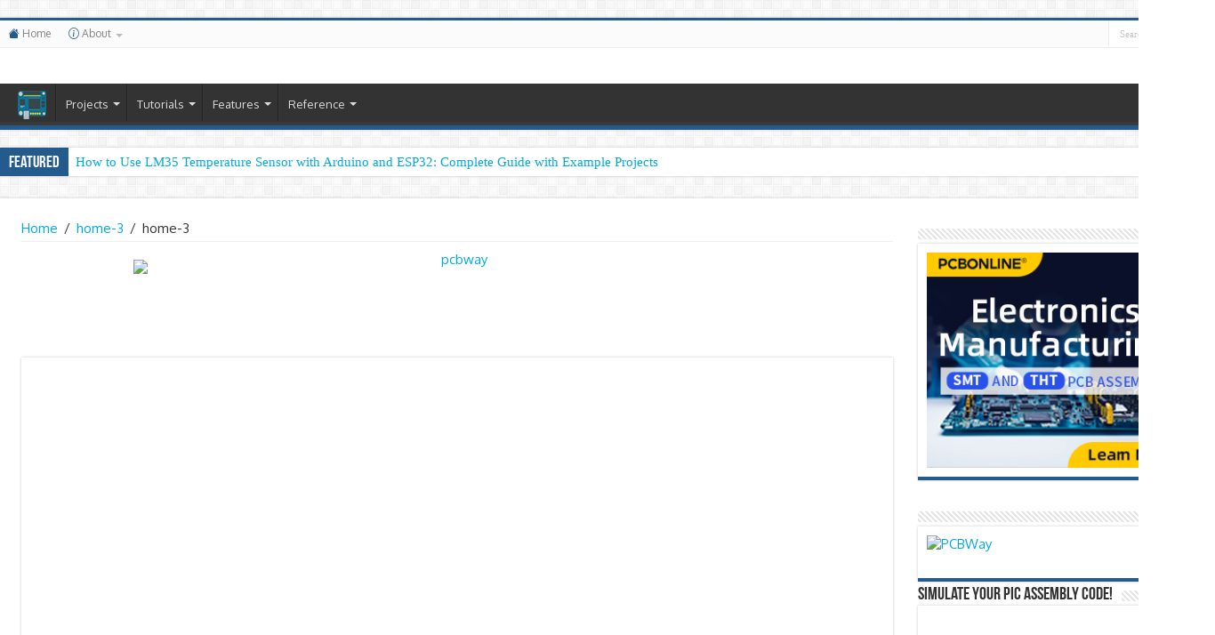

--- FILE ---
content_type: text/html; charset=UTF-8
request_url: https://www.teachmemicro.com/home-3/
body_size: 16336
content:
<!--INFOLINKS_OFF-->	
<!DOCTYPE html>
<html dir="ltr" lang="en" prefix="og: https://ogp.me/ns#" prefix="og: http://ogp.me/ns#">
<head>
	<!-- Global site tag (gtag.js) - Google Analytics -->
<script async src="https://www.googletagmanager.com/gtag/js?id=UA-91443384-1"></script>
<script>
  window.dataLayer = window.dataLayer || [];
  function gtag(){dataLayer.push(arguments);}
  gtag('js', new Date());

  gtag('config', 'UA-91443384-1');
</script>

<meta charset="UTF-8" />
<link rel="profile" href="https://gmpg.org/xfn/11" />
<link rel="pingback" href="https://www.teachmemicro.com/xmlrpc.php" />
<style> @import url('https://fonts.googleapis.com/css?family=Oxygen');</style>
<title>home-3 | Microcontroller Tutorials</title>
<meta property="og:title" content="home-3 - Microcontroller Tutorials"/>
<meta property="og:type" content="article"/>
<meta property="og:description" content=""/>
<meta property="og:url" content="https://www.teachmemicro.com/home-3/"/>
<meta property="og:site_name" content="Microcontroller Tutorials"/>
	<style>img:is([sizes="auto" i], [sizes^="auto," i]) { contain-intrinsic-size: 3000px 1500px }</style>
	
		<!-- All in One SEO 4.9.1.1 - aioseo.com -->
	<meta name="robots" content="max-image-preview:large" />
	<meta name="author" content="Roland Pelayo"/>
	<link rel="canonical" href="https://www.teachmemicro.com/home-3/" />
	<meta name="generator" content="All in One SEO (AIOSEO) 4.9.1.1" />
		<meta property="og:locale" content="en_US" />
		<meta property="og:site_name" content="Microcontroller Tutorials | Microcontroller Tutorials and Resources" />
		<meta property="og:type" content="article" />
		<meta property="og:title" content="home-3 | Microcontroller Tutorials" />
		<meta property="og:url" content="https://www.teachmemicro.com/home-3/" />
		<meta property="article:published_time" content="2017-02-02T23:00:36+00:00" />
		<meta property="article:modified_time" content="2017-02-02T23:00:36+00:00" />
		<meta name="twitter:card" content="summary_large_image" />
		<meta name="twitter:site" content="@TeachMeMicro" />
		<meta name="twitter:title" content="home-3 | Microcontroller Tutorials" />
		<meta name="twitter:creator" content="@TeachMeMicro" />
		<!-- All in One SEO -->

<link rel='dns-prefetch' href='//cdnjs.cloudflare.com' />
<link rel='dns-prefetch' href='//www.googletagmanager.com' />
<link rel='dns-prefetch' href='//fonts.googleapis.com' />
<link rel='dns-prefetch' href='//pagead2.googlesyndication.com' />
<link rel="alternate" type="application/rss+xml" title="Microcontroller Tutorials &raquo; Feed" href="https://www.teachmemicro.com/feed/" />
<link rel="alternate" type="application/rss+xml" title="Microcontroller Tutorials &raquo; Comments Feed" href="https://www.teachmemicro.com/comments/feed/" />
<link rel="alternate" type="application/rss+xml" title="Microcontroller Tutorials &raquo; home-3 Comments Feed" href="https://www.teachmemicro.com/feed/?attachment_id=191" />
		<!-- This site uses the Google Analytics by MonsterInsights plugin v9.10.0 - Using Analytics tracking - https://www.monsterinsights.com/ -->
							<script src="//www.googletagmanager.com/gtag/js?id=G-9H6SEE26JP"  data-cfasync="false" data-wpfc-render="false" type="text/javascript" async></script>
			<script data-cfasync="false" data-wpfc-render="false" type="text/javascript">
				var mi_version = '9.10.0';
				var mi_track_user = true;
				var mi_no_track_reason = '';
								var MonsterInsightsDefaultLocations = {"page_location":"https:\/\/www.teachmemicro.com\/home-3\/"};
								if ( typeof MonsterInsightsPrivacyGuardFilter === 'function' ) {
					var MonsterInsightsLocations = (typeof MonsterInsightsExcludeQuery === 'object') ? MonsterInsightsPrivacyGuardFilter( MonsterInsightsExcludeQuery ) : MonsterInsightsPrivacyGuardFilter( MonsterInsightsDefaultLocations );
				} else {
					var MonsterInsightsLocations = (typeof MonsterInsightsExcludeQuery === 'object') ? MonsterInsightsExcludeQuery : MonsterInsightsDefaultLocations;
				}

								var disableStrs = [
										'ga-disable-G-9H6SEE26JP',
									];

				/* Function to detect opted out users */
				function __gtagTrackerIsOptedOut() {
					for (var index = 0; index < disableStrs.length; index++) {
						if (document.cookie.indexOf(disableStrs[index] + '=true') > -1) {
							return true;
						}
					}

					return false;
				}

				/* Disable tracking if the opt-out cookie exists. */
				if (__gtagTrackerIsOptedOut()) {
					for (var index = 0; index < disableStrs.length; index++) {
						window[disableStrs[index]] = true;
					}
				}

				/* Opt-out function */
				function __gtagTrackerOptout() {
					for (var index = 0; index < disableStrs.length; index++) {
						document.cookie = disableStrs[index] + '=true; expires=Thu, 31 Dec 2099 23:59:59 UTC; path=/';
						window[disableStrs[index]] = true;
					}
				}

				if ('undefined' === typeof gaOptout) {
					function gaOptout() {
						__gtagTrackerOptout();
					}
				}
								window.dataLayer = window.dataLayer || [];

				window.MonsterInsightsDualTracker = {
					helpers: {},
					trackers: {},
				};
				if (mi_track_user) {
					function __gtagDataLayer() {
						dataLayer.push(arguments);
					}

					function __gtagTracker(type, name, parameters) {
						if (!parameters) {
							parameters = {};
						}

						if (parameters.send_to) {
							__gtagDataLayer.apply(null, arguments);
							return;
						}

						if (type === 'event') {
														parameters.send_to = monsterinsights_frontend.v4_id;
							var hookName = name;
							if (typeof parameters['event_category'] !== 'undefined') {
								hookName = parameters['event_category'] + ':' + name;
							}

							if (typeof MonsterInsightsDualTracker.trackers[hookName] !== 'undefined') {
								MonsterInsightsDualTracker.trackers[hookName](parameters);
							} else {
								__gtagDataLayer('event', name, parameters);
							}
							
						} else {
							__gtagDataLayer.apply(null, arguments);
						}
					}

					__gtagTracker('js', new Date());
					__gtagTracker('set', {
						'developer_id.dZGIzZG': true,
											});
					if ( MonsterInsightsLocations.page_location ) {
						__gtagTracker('set', MonsterInsightsLocations);
					}
										__gtagTracker('config', 'G-9H6SEE26JP', {"forceSSL":"true","link_attribution":"true"} );
										window.gtag = __gtagTracker;										(function () {
						/* https://developers.google.com/analytics/devguides/collection/analyticsjs/ */
						/* ga and __gaTracker compatibility shim. */
						var noopfn = function () {
							return null;
						};
						var newtracker = function () {
							return new Tracker();
						};
						var Tracker = function () {
							return null;
						};
						var p = Tracker.prototype;
						p.get = noopfn;
						p.set = noopfn;
						p.send = function () {
							var args = Array.prototype.slice.call(arguments);
							args.unshift('send');
							__gaTracker.apply(null, args);
						};
						var __gaTracker = function () {
							var len = arguments.length;
							if (len === 0) {
								return;
							}
							var f = arguments[len - 1];
							if (typeof f !== 'object' || f === null || typeof f.hitCallback !== 'function') {
								if ('send' === arguments[0]) {
									var hitConverted, hitObject = false, action;
									if ('event' === arguments[1]) {
										if ('undefined' !== typeof arguments[3]) {
											hitObject = {
												'eventAction': arguments[3],
												'eventCategory': arguments[2],
												'eventLabel': arguments[4],
												'value': arguments[5] ? arguments[5] : 1,
											}
										}
									}
									if ('pageview' === arguments[1]) {
										if ('undefined' !== typeof arguments[2]) {
											hitObject = {
												'eventAction': 'page_view',
												'page_path': arguments[2],
											}
										}
									}
									if (typeof arguments[2] === 'object') {
										hitObject = arguments[2];
									}
									if (typeof arguments[5] === 'object') {
										Object.assign(hitObject, arguments[5]);
									}
									if ('undefined' !== typeof arguments[1].hitType) {
										hitObject = arguments[1];
										if ('pageview' === hitObject.hitType) {
											hitObject.eventAction = 'page_view';
										}
									}
									if (hitObject) {
										action = 'timing' === arguments[1].hitType ? 'timing_complete' : hitObject.eventAction;
										hitConverted = mapArgs(hitObject);
										__gtagTracker('event', action, hitConverted);
									}
								}
								return;
							}

							function mapArgs(args) {
								var arg, hit = {};
								var gaMap = {
									'eventCategory': 'event_category',
									'eventAction': 'event_action',
									'eventLabel': 'event_label',
									'eventValue': 'event_value',
									'nonInteraction': 'non_interaction',
									'timingCategory': 'event_category',
									'timingVar': 'name',
									'timingValue': 'value',
									'timingLabel': 'event_label',
									'page': 'page_path',
									'location': 'page_location',
									'title': 'page_title',
									'referrer' : 'page_referrer',
								};
								for (arg in args) {
																		if (!(!args.hasOwnProperty(arg) || !gaMap.hasOwnProperty(arg))) {
										hit[gaMap[arg]] = args[arg];
									} else {
										hit[arg] = args[arg];
									}
								}
								return hit;
							}

							try {
								f.hitCallback();
							} catch (ex) {
							}
						};
						__gaTracker.create = newtracker;
						__gaTracker.getByName = newtracker;
						__gaTracker.getAll = function () {
							return [];
						};
						__gaTracker.remove = noopfn;
						__gaTracker.loaded = true;
						window['__gaTracker'] = __gaTracker;
					})();
									} else {
										console.log("");
					(function () {
						function __gtagTracker() {
							return null;
						}

						window['__gtagTracker'] = __gtagTracker;
						window['gtag'] = __gtagTracker;
					})();
									}
			</script>
							<!-- / Google Analytics by MonsterInsights -->
		<script type="text/javascript">
/* <![CDATA[ */
window._wpemojiSettings = {"baseUrl":"https:\/\/s.w.org\/images\/core\/emoji\/16.0.1\/72x72\/","ext":".png","svgUrl":"https:\/\/s.w.org\/images\/core\/emoji\/16.0.1\/svg\/","svgExt":".svg","source":{"concatemoji":"https:\/\/www.teachmemicro.com\/wp-includes\/js\/wp-emoji-release.min.js"}};
/*! This file is auto-generated */
!function(s,n){var o,i,e;function c(e){try{var t={supportTests:e,timestamp:(new Date).valueOf()};sessionStorage.setItem(o,JSON.stringify(t))}catch(e){}}function p(e,t,n){e.clearRect(0,0,e.canvas.width,e.canvas.height),e.fillText(t,0,0);var t=new Uint32Array(e.getImageData(0,0,e.canvas.width,e.canvas.height).data),a=(e.clearRect(0,0,e.canvas.width,e.canvas.height),e.fillText(n,0,0),new Uint32Array(e.getImageData(0,0,e.canvas.width,e.canvas.height).data));return t.every(function(e,t){return e===a[t]})}function u(e,t){e.clearRect(0,0,e.canvas.width,e.canvas.height),e.fillText(t,0,0);for(var n=e.getImageData(16,16,1,1),a=0;a<n.data.length;a++)if(0!==n.data[a])return!1;return!0}function f(e,t,n,a){switch(t){case"flag":return n(e,"\ud83c\udff3\ufe0f\u200d\u26a7\ufe0f","\ud83c\udff3\ufe0f\u200b\u26a7\ufe0f")?!1:!n(e,"\ud83c\udde8\ud83c\uddf6","\ud83c\udde8\u200b\ud83c\uddf6")&&!n(e,"\ud83c\udff4\udb40\udc67\udb40\udc62\udb40\udc65\udb40\udc6e\udb40\udc67\udb40\udc7f","\ud83c\udff4\u200b\udb40\udc67\u200b\udb40\udc62\u200b\udb40\udc65\u200b\udb40\udc6e\u200b\udb40\udc67\u200b\udb40\udc7f");case"emoji":return!a(e,"\ud83e\udedf")}return!1}function g(e,t,n,a){var r="undefined"!=typeof WorkerGlobalScope&&self instanceof WorkerGlobalScope?new OffscreenCanvas(300,150):s.createElement("canvas"),o=r.getContext("2d",{willReadFrequently:!0}),i=(o.textBaseline="top",o.font="600 32px Arial",{});return e.forEach(function(e){i[e]=t(o,e,n,a)}),i}function t(e){var t=s.createElement("script");t.src=e,t.defer=!0,s.head.appendChild(t)}"undefined"!=typeof Promise&&(o="wpEmojiSettingsSupports",i=["flag","emoji"],n.supports={everything:!0,everythingExceptFlag:!0},e=new Promise(function(e){s.addEventListener("DOMContentLoaded",e,{once:!0})}),new Promise(function(t){var n=function(){try{var e=JSON.parse(sessionStorage.getItem(o));if("object"==typeof e&&"number"==typeof e.timestamp&&(new Date).valueOf()<e.timestamp+604800&&"object"==typeof e.supportTests)return e.supportTests}catch(e){}return null}();if(!n){if("undefined"!=typeof Worker&&"undefined"!=typeof OffscreenCanvas&&"undefined"!=typeof URL&&URL.createObjectURL&&"undefined"!=typeof Blob)try{var e="postMessage("+g.toString()+"("+[JSON.stringify(i),f.toString(),p.toString(),u.toString()].join(",")+"));",a=new Blob([e],{type:"text/javascript"}),r=new Worker(URL.createObjectURL(a),{name:"wpTestEmojiSupports"});return void(r.onmessage=function(e){c(n=e.data),r.terminate(),t(n)})}catch(e){}c(n=g(i,f,p,u))}t(n)}).then(function(e){for(var t in e)n.supports[t]=e[t],n.supports.everything=n.supports.everything&&n.supports[t],"flag"!==t&&(n.supports.everythingExceptFlag=n.supports.everythingExceptFlag&&n.supports[t]);n.supports.everythingExceptFlag=n.supports.everythingExceptFlag&&!n.supports.flag,n.DOMReady=!1,n.readyCallback=function(){n.DOMReady=!0}}).then(function(){return e}).then(function(){var e;n.supports.everything||(n.readyCallback(),(e=n.source||{}).concatemoji?t(e.concatemoji):e.wpemoji&&e.twemoji&&(t(e.twemoji),t(e.wpemoji)))}))}((window,document),window._wpemojiSettings);
/* ]]> */
</script>
<style id='wp-emoji-styles-inline-css' type='text/css'>

	img.wp-smiley, img.emoji {
		display: inline !important;
		border: none !important;
		box-shadow: none !important;
		height: 1em !important;
		width: 1em !important;
		margin: 0 0.07em !important;
		vertical-align: -0.1em !important;
		background: none !important;
		padding: 0 !important;
	}
</style>
<link rel='stylesheet' id='aioseo/css/src/vue/standalone/blocks/table-of-contents/global.scss-css' href='https://www.teachmemicro.com/wp-content/plugins/all-in-one-seo-pack/dist/Lite/assets/css/table-of-contents/global.e90f6d47.css' type='text/css' media='all' />
<style id='dominant-color-styles-inline-css' type='text/css'>
img[data-dominant-color]:not(.has-transparency) { background-color: var(--dominant-color); }
</style>
<link rel='stylesheet' id='crp-style-masonry-css' href='https://www.teachmemicro.com/wp-content/plugins/contextual-related-posts/css/masonry.min.css' type='text/css' media='all' />
<link rel='stylesheet' id='tie-style-css' href='https://www.teachmemicro.com/wp-content/themes/sahifa/style.css' type='text/css' media='all' />
<link rel='stylesheet' id='tie-ilightbox-skin-css' href='https://www.teachmemicro.com/wp-content/themes/sahifa/css/ilightbox/dark-skin/skin.css' type='text/css' media='all' />
<link rel='stylesheet' id='Droid+Sans-css' href='https://fonts.googleapis.com/css?family=Droid+Sans%3Aregular%2C700' type='text/css' media='all' />
<link rel='stylesheet' id='bootstrap-icons-css' href='https://cdnjs.cloudflare.com/ajax/libs/bootstrap-icons/1.5.0/font/bootstrap-icons.min.css' type='text/css' media='all' />
<link rel='stylesheet' id='prism-css-css' href='https://cdnjs.cloudflare.com/ajax/libs/prism/1.29.0/themes/prism-tomorrow.min.css' type='text/css' media='all' />
<link rel='stylesheet' id='prism-toolbar-css-css' href='https://cdnjs.cloudflare.com/ajax/libs/prism/1.29.0/plugins/toolbar/prism-toolbar.min.css' type='text/css' media='all' />
<link rel='stylesheet' id='recent-posts-widget-with-thumbnails-public-style-css' href='https://www.teachmemicro.com/wp-content/plugins/recent-posts-widget-with-thumbnails/public.css' type='text/css' media='all' />
<link rel='stylesheet' id='tablepress-default-css' href='https://www.teachmemicro.com/wp-content/plugins/tablepress/css/build/default.css' type='text/css' media='all' />
<script type="text/javascript" id="web-worker-offloading-js-before">
/* <![CDATA[ */
window.partytown = {...(window.partytown || {}), ...{"lib":"\/wp-content\/plugins\/web-worker-offloading\/build\/","globalFns":["gtag","wp_has_consent"],"forward":["dataLayer.push","gtag"],"mainWindowAccessors":["_googlesitekitConsentCategoryMap","_googlesitekitConsents","wp_consent_type","wp_fallback_consent_type","wp_has_consent","waitfor_consent_hook"]}};
/* ]]> */
</script>
<script type="text/javascript" id="web-worker-offloading-js-after">
/* <![CDATA[ */
/* Partytown 0.10.2-dev1727590485751 - MIT builder.io */
const t={preserveBehavior:!1},e=e=>{if("string"==typeof e)return[e,t];const[n,r=t]=e;return[n,{...t,...r}]},n=Object.freeze((()=>{const t=new Set;let e=[];do{Object.getOwnPropertyNames(e).forEach((n=>{"function"==typeof e[n]&&t.add(n)}))}while((e=Object.getPrototypeOf(e))!==Object.prototype);return Array.from(t)})());!function(t,r,o,i,a,s,c,d,l,p,u=t,f){function h(){f||(f=1,"/"==(c=(s.lib||"/~partytown/")+(s.debug?"debug/":""))[0]&&(l=r.querySelectorAll('script[type="text/partytown"]'),i!=t?i.dispatchEvent(new CustomEvent("pt1",{detail:t})):(d=setTimeout(v,999999999),r.addEventListener("pt0",w),a?y(1):o.serviceWorker?o.serviceWorker.register(c+(s.swPath||"partytown-sw.js"),{scope:c}).then((function(t){t.active?y():t.installing&&t.installing.addEventListener("statechange",(function(t){"activated"==t.target.state&&y()}))}),console.error):v())))}function y(e){p=r.createElement(e?"script":"iframe"),t._pttab=Date.now(),e||(p.style.display="block",p.style.width="0",p.style.height="0",p.style.border="0",p.style.visibility="hidden",p.setAttribute("aria-hidden",!0)),p.src=c+"partytown-"+(e?"atomics.js?v=0.10.2-dev1727590485751":"sandbox-sw.html?"+t._pttab),r.querySelector(s.sandboxParent||"body").appendChild(p)}function v(n,o){for(w(),i==t&&(s.forward||[]).map((function(n){const[r]=e(n);delete t[r.split(".")[0]]})),n=0;n<l.length;n++)(o=r.createElement("script")).innerHTML=l[n].innerHTML,o.nonce=s.nonce,r.head.appendChild(o);p&&p.parentNode.removeChild(p)}function w(){clearTimeout(d)}s=t.partytown||{},i==t&&(s.forward||[]).map((function(r){const[o,{preserveBehavior:i}]=e(r);u=t,o.split(".").map((function(e,r,o){var a;u=u[o[r]]=r+1<o.length?u[o[r]]||(a=o[r+1],n.includes(a)?[]:{}):(()=>{let e=null;if(i){const{methodOrProperty:n,thisObject:r}=((t,e)=>{let n=t;for(let t=0;t<e.length-1;t+=1)n=n[e[t]];return{thisObject:n,methodOrProperty:e.length>0?n[e[e.length-1]]:void 0}})(t,o);"function"==typeof n&&(e=(...t)=>n.apply(r,...t))}return function(){let n;return e&&(n=e(arguments)),(t._ptf=t._ptf||[]).push(o,arguments),n}})()}))})),"complete"==r.readyState?h():(t.addEventListener("DOMContentLoaded",h),t.addEventListener("load",h))}(window,document,navigator,top,window.crossOriginIsolated);
/* ]]> */
</script>
<script type="text/javascript" src="https://www.teachmemicro.com/wp-content/plugins/google-analytics-for-wordpress/assets/js/frontend-gtag.min.js" id="monsterinsights-frontend-script-js" async="async" data-wp-strategy="async"></script>
<script data-cfasync="false" data-wpfc-render="false" type="text/javascript" id='monsterinsights-frontend-script-js-extra'>/* <![CDATA[ */
var monsterinsights_frontend = {"js_events_tracking":"true","download_extensions":"doc,pdf,ppt,zip,xls,docx,pptx,xlsx","inbound_paths":"[{\"path\":\"\\\/go\\\/\",\"label\":\"affiliate\"},{\"path\":\"\\\/recommend\\\/\",\"label\":\"affiliate\"}]","home_url":"https:\/\/www.teachmemicro.com","hash_tracking":"false","v4_id":"G-9H6SEE26JP"};/* ]]> */
</script>
<script type="text/javascript" src="https://www.teachmemicro.com/wp-content/plugins/jquery-updater/js/jquery-3.7.1.min.js" id="jquery-core-js"></script>
<script type="text/javascript" src="https://www.teachmemicro.com/wp-content/plugins/jquery-updater/js/jquery-migrate-3.5.2.min.js" id="jquery-migrate-js"></script>

<!-- Google tag (gtag.js) snippet added by Site Kit -->
<!-- Google Analytics snippet added by Site Kit -->
<script type="text/partytown" src="https://www.googletagmanager.com/gtag/js?id=GT-5R4ZNZZ" id="google_gtagjs-js" async></script>
<script type="text/partytown" id="google_gtagjs-js-after">
/* <![CDATA[ */
window.dataLayer = window.dataLayer || [];function gtag(){dataLayer.push(arguments);}
gtag("set","linker",{"domains":["www.teachmemicro.com"]});
gtag("js", new Date());
gtag("set", "developer_id.dZTNiMT", true);
gtag("config", "GT-5R4ZNZZ");
/* ]]> */
</script>
<link rel="https://api.w.org/" href="https://www.teachmemicro.com/wp-json/" /><link rel="alternate" title="JSON" type="application/json" href="https://www.teachmemicro.com/wp-json/wp/v2/media/191" /><link rel="EditURI" type="application/rsd+xml" title="RSD" href="https://www.teachmemicro.com/xmlrpc.php?rsd" />
<meta name="generator" content="WordPress 6.8.3" />
<link rel='shortlink' href='https://www.teachmemicro.com/?p=191' />
<link rel="alternate" title="oEmbed (JSON)" type="application/json+oembed" href="https://www.teachmemicro.com/wp-json/oembed/1.0/embed?url=https%3A%2F%2Fwww.teachmemicro.com%2Fhome-3%2F" />
<link rel="alternate" title="oEmbed (XML)" type="text/xml+oembed" href="https://www.teachmemicro.com/wp-json/oembed/1.0/embed?url=https%3A%2F%2Fwww.teachmemicro.com%2Fhome-3%2F&#038;format=xml" />
<meta name="generator" content="auto-sizes 1.7.0">
<meta name="generator" content="dominant-color-images 1.2.0">
<meta name="generator" content="Site Kit by Google 1.167.0" /><meta name="generator" content="performance-lab 4.0.0; plugins: auto-sizes, dominant-color-images, embed-optimizer, image-prioritizer, performant-translations, speculation-rules, web-worker-offloading, webp-uploads">
<meta name="generator" content="performant-translations 1.2.0">
<meta name="generator" content="web-worker-offloading 0.2.0">
<meta name="generator" content="webp-uploads 2.6.0">
<link rel="shortcut icon" href="https://www.teachmemicro.com/wp-content/uploads/favicon.ico" title="Favicon" />
<!--[if IE]>
<script type="text/javascript">jQuery(document).ready(function (){ jQuery(".menu-item").has("ul").children("a").attr("aria-haspopup", "true");});</script>
<![endif]-->
<!--[if lt IE 9]>
<script src="https://www.teachmemicro.com/wp-content/themes/sahifa/js/html5.js"></script>
<script src="https://www.teachmemicro.com/wp-content/themes/sahifa/js/selectivizr-min.js"></script>
<![endif]-->
<!--[if IE 9]>
<link rel="stylesheet" type="text/css" media="all" href="https://www.teachmemicro.com/wp-content/themes/sahifa/css/ie9.css" />
<![endif]-->
<!--[if IE 8]>
<link rel="stylesheet" type="text/css" media="all" href="https://www.teachmemicro.com/wp-content/themes/sahifa/css/ie8.css" />
<![endif]-->
<!--[if IE 7]>
<link rel="stylesheet" type="text/css" media="all" href="https://www.teachmemicro.com/wp-content/themes/sahifa/css/ie7.css" />
<![endif]-->


<meta name="viewport" content="width=device-width, initial-scale=1.0" />



<style type="text/css" media="screen">


</style>

		<script type="text/javascript">
			/* <![CDATA[ */
				var sf_position = '0';
				var sf_templates = "<a href=\"{search_url_escaped}\">View All Results<\/a>";
				var sf_input = '.search-live';
				jQuery(document).ready(function(){
					jQuery(sf_input).ajaxyLiveSearch({"expand":false,"searchUrl":"https:\/\/www.teachmemicro.com\/?s=%s","text":"Search","delay":500,"iwidth":180,"width":315,"ajaxUrl":"https:\/\/www.teachmemicro.com\/wp-admin\/admin-ajax.php","rtl":0});
					jQuery(".live-search_ajaxy-selective-input").keyup(function() {
						var width = jQuery(this).val().length * 8;
						if(width < 50) {
							width = 50;
						}
						jQuery(this).width(width);
					});
					jQuery(".live-search_ajaxy-selective-search").click(function() {
						jQuery(this).find(".live-search_ajaxy-selective-input").focus();
					});
					jQuery(".live-search_ajaxy-selective-close").click(function() {
						jQuery(this).parent().remove();
					});
				});
			/* ]]> */
		</script>
		<meta name="generator" content="speculation-rules 1.6.0">

<!-- Google AdSense meta tags added by Site Kit -->
<meta name="google-adsense-platform-account" content="ca-host-pub-2644536267352236">
<meta name="google-adsense-platform-domain" content="sitekit.withgoogle.com">
<!-- End Google AdSense meta tags added by Site Kit -->
<meta name="generator" content="optimization-detective 1.0.0-beta3">
<meta name="generator" content="embed-optimizer 1.0.0-beta2">
<meta name="generator" content="image-prioritizer 1.0.0-beta2">

<!-- Google AdSense snippet added by Site Kit -->
<script type="text/javascript" async="async" src="https://pagead2.googlesyndication.com/pagead/js/adsbygoogle.js?client=ca-pub-8812960846496301&amp;host=ca-host-pub-2644536267352236" crossorigin="anonymous"></script>

<!-- End Google AdSense snippet added by Site Kit -->
<link rel="icon" href="https://www.teachmemicro.com/wp-content/uploads/2019/04/blue-icon-65x65.png" sizes="32x32" />
<link rel="icon" href="https://www.teachmemicro.com/wp-content/uploads/2019/04/blue-icon.png" sizes="192x192" />
<link rel="apple-touch-icon" href="https://www.teachmemicro.com/wp-content/uploads/2019/04/blue-icon.png" />
<meta name="msapplication-TileImage" content="https://www.teachmemicro.com/wp-content/uploads/2019/04/blue-icon.png" />
		<style type="text/css" id="wp-custom-css">
			/*
You can add your own CSS here.
.box.shadow.code-snippet{
	background-color:#2CB4DA;
  height:70px;
}
Click the help icon above to learn more.
*/

#main-nav{
	background: #333333;
}

#footer-bottom{
	display:none;
}

.page-id-581 #main-content{
	width:1024px;
}

.page-id-581 .content{
	width:100%;
}

.page-id-581 #main-content{
	padding-top: 0px;
}

.masonry-grid .item-list {
    width: 40%;
    padding-left: 0;
    padding-right: 0;
    margin-right: 2%;
	  margin-left: 3%;
}

#arduino {
	opacity: 0.8;
}

#arduino:hover {
	opacity: 1.0;
}

#pic {
	opacity: 0.8;
}

#pic:hover {
	opacity: 1.0;
}

#bbb {
	opacity: 0.8;
}

#bbb:hover {
	opacity: 1.0;
}

#stm32 {
	opacity: 0.8;
}

#stm32:hover {
	opacity: 1.0;
}
.footer-bottom{
	display:none;
}

.content article.forum{
	width: 1010px;
}

@media only screen and (max-width: 810px){
.mailchimp-form-front{
			width:300px;
	}
}

.content article.topic{
	width: 1010px;
}
.bbp-breadcrumb {
	display:none;
}

.tg  {
	border-collapse:collapse;
	border-spacing:0;
	border-color:#999;
}
.tg td{
	font-family:Arial, sans-serif;
	font-size:14px;
	padding:10px 5px;
	border-style:solid;
	border-width:1px;
	overflow:hidden;
	word-break:normal;
	border-color:#999;
	color:#444;
	background-color:#FFF;
}
.entry .tg th{
	font-family:Arial, sans-serif;
	font-size:14px;
	font-weight:normal;
	padding:10px 5px;
	border-style:solid;
	border-width:1px;
	overflow:hidden;
	word-break:normal;
	border-color:#999 !important;
	color:#fff !important;
	background-color:#26ADE4 !important;
}
.tg .tg-baqh{
	text-align:center;
	vertical-align:top
}
.tg .tg-c3ow{
	border-color:inherit !important;
	text-align:center;
	vertical-align:top
}
.tg .tg-us36{
	border-color:inherit !important;
	vertical-align:top
}
.tg .tg-yw4l{
	vertical-align:top
}

.astm-search-menu {
	padding-top: 5px;
  padding-left: 5px;
  position: relative;
  left: 300px;
}
.footer-widget-container label.screen-reader-text{
	display: none;
}

#footer-logo{
	width: 50%;
	margin-left: 27%;
}

#custom_html-22.widget{
	margin-bottom: 0px;
}
#custom_html-35.widget{
	margin-bottom: 0px;
	padding-bottom: 0px;
}

#custom_html-35 .widget-top{
	display:none;
}

#custom_html-35 .textwidget{
	text-align:center;
	font-weight:bold;
}

#custom_html-36.widget{
	margin-top: 0px;
	padding-top: 0px;
}

#custom_html-36 .widget-top{
	display:none;
}

#custom_html-36 .textwidget{
	text-align:center;
	font-weight:bold;
}

.crp_link {
	height: 150px;
	margin: 1px 1px 0px 1px;
}
		</style>
		<!--<script type="text/javascript"> //<![CDATA[ 
var tlJsHost = ((window.location.protocol == "https:") ? "https://secure.comodo.com/" : "http://www.trustlogo.com/");
document.write(unescape("%3Cscript src='" + tlJsHost + "trustlogo/javascript/trustlogo.js' type='text/javascript'%3E%3C/script%3E"));
//]]>
</script> -->
<script type="text/javascript">
    window._mNHandle = window._mNHandle || {};
    window._mNHandle.queue = window._mNHandle.queue || [];
    medianet_versionId = "3121199";
</script>
	<script src="https://ajax.googleapis.com/ajax/libs/jquery/3.5.1/jquery.min.js"></script>
	<script data-ad-client="ca-pub-8812960846496301" async src="https://pagead2.googlesyndication.com/pagead/js/adsbygoogle.js"></script>
	<!--<script type="text/javascript" data-cmp-ab="1" src="https://cdn.consentmanager.net/delivery/autoblocking/d12def9002987.js" data-cmp-host="a.delivery.consentmanager.net" data-cmp-cdn="cdn.consentmanager.net" data-cmp-codesrc="16"></script>-->
</head>
<body id="top" class="attachment wp-singular attachment-template-default single single-attachment postid-191 attachmentid-191 attachment-jpeg wp-theme-sahifa lazy-enabled">

<div class="wrapper-outer">

	<div class="background-cover"></div>

	<aside id="slide-out">

			<div class="search-mobile">
			<form method="get" id="searchform-mobile" action="https://www.teachmemicro.com/">
				<button class="search-button" type="submit" value="Search"><i class="fa fa-search"></i></button>
				<input type="text" id="s-mobile" name="s" title="Search" value="Search" onfocus="if (this.value == 'Search') {this.value = '';}" onblur="if (this.value == '') {this.value = 'Search';}"  />
			</form>
		</div><!-- .search-mobile /-->
	
			<div class="social-icons">
		<a class="ttip-none" title="Rss" href="https://www.teachmemicro.com/feed/" target="_blank"><i class="fa fa-rss"></i></a><a class="ttip-none" title="Facebook" href="https://www.facebook.com/teachmemicro" target="_blank"><i class="fa fa-facebook"></i></a><a class="ttip-none" title="Youtube" href="https://www.youtube.com/@teachmemicrocontrollers" target="_blank"><i class="fa fa-youtube"></i></a><a class="ttip-none" title="instagram" href="https://www.instagram.com/microcontrollertutorials/" target="_blank"><i class="fa fa-instagram"></i></a>
			</div>

	
		<div id="mobile-menu" ></div>
	</aside><!-- #slide-out /-->

		<div id="wrapper" class="boxed">
		<div class="inner-wrapper">

		<header id="theme-header" class="theme-header">
						<div id="top-nav" class="top-nav">
				<div class="container">

			
				<div class="top-menu"><ul id="menu-primary" class="menu"><li id="menu-item-7335" class="menu-item menu-item-type-custom menu-item-object-custom menu-item-home menu-item-7335"><a href="https://www.teachmemicro.com/" ><i style="color:#235C8C" class="bi bi-house-fill"></i> Home</a></li>
<li id="menu-item-417" class="menu-item menu-item-type-post_type menu-item-object-page menu-item-has-children menu-item-417"><a href="https://www.teachmemicro.com/about/" ><i style="color:#235C8C" class="bi bi-info-circle"></i> About</a>
<ul class="sub-menu">
	<li id="menu-item-5647" class="menu-item menu-item-type-custom menu-item-object-custom menu-item-5647"><a href="https://www.teachmemicro.com/author/op/" >The Author</a></li>
	<li id="menu-item-418" class="menu-item menu-item-type-post_type menu-item-object-page menu-item-418"><a href="https://www.teachmemicro.com/contact/" >Contact Us</a></li>
	<li id="menu-item-623" class="menu-item menu-item-type-post_type menu-item-object-page menu-item-623"><a href="https://www.teachmemicro.com/write-for-us/" >Write for Us!</a></li>
	<li id="menu-item-2717" class="menu-item menu-item-type-post_type menu-item-object-page menu-item-2717"><a href="https://www.teachmemicro.com/about/advertise-with-us/" >Advertise With Us!</a></li>
	<li id="menu-item-4020" class="menu-item menu-item-type-custom menu-item-object-custom menu-item-has-children menu-item-4020"><a >Legal</a>
	<ul class="sub-menu">
		<li id="menu-item-4024" class="menu-item menu-item-type-post_type menu-item-object-page menu-item-4024"><a href="https://www.teachmemicro.com/privacy-policy/" >Privacy Policy</a></li>
		<li id="menu-item-4022" class="menu-item menu-item-type-post_type menu-item-object-page menu-item-4022"><a href="https://www.teachmemicro.com/terms-of-use/" >Terms of Use</a></li>
		<li id="menu-item-4023" class="menu-item menu-item-type-post_type menu-item-object-page menu-item-4023"><a href="https://www.teachmemicro.com/dmca/" >DMCA</a></li>
		<li id="menu-item-4021" class="menu-item menu-item-type-post_type menu-item-object-page menu-item-4021"><a href="https://www.teachmemicro.com/ccpa-california-consumer-privacy-act/" >CCPA – California Consumer Privacy Act</a></li>
	</ul>
</li>
</ul>
</li>
</ul></div>
						<div class="search-block">
						<form method="get" id="searchform-header" action="https://www.teachmemicro.com/">
							<button class="search-button" type="submit" value="Search"><i class="fa fa-search"></i></button>
							<input class="search-live" type="text" id="s-header" name="s" title="Search" value="Search" onfocus="if (this.value == 'Search') {this.value = '';}" onblur="if (this.value == '') {this.value = 'Search';}"  />
						</form>
					</div><!-- .search-block /-->
	
	
				</div><!-- .container /-->
			</div><!-- .top-menu /-->
			
        <div class="header-content">

					<a id="slide-out-open" class="slide-out-open" href="#"><span></span></a>
							<div class="clear"></div>
		</div>
		
													<nav id="main-nav" class="fixed-enabled">
				<div class="container">

				
					<div class="main-menu"><ul id="menu-secondary-menu" class="menu"><li id="menu-item-7300" class="menu-item menu-item-type-custom menu-item-object-custom menu-item-home menu-item-7300"><a href="https://www.teachmemicro.com/" >Home</a></li>
<li id="menu-item-6157" class="menu-item menu-item-type-taxonomy menu-item-object-category menu-item-has-children menu-item-6157"><a href="https://www.teachmemicro.com/category/projects/" >Projects</a>
<ul class="sub-menu menu-sub-content">
	<li id="menu-item-6160" class="menu-item menu-item-type-taxonomy menu-item-object-category menu-item-6160"><a href="https://www.teachmemicro.com/category/projects/arduino-projects/" >Arduino Projects</a></li>
	<li id="menu-item-6162" class="menu-item menu-item-type-taxonomy menu-item-object-category menu-item-6162"><a href="https://www.teachmemicro.com/category/projects/esp32-projects/" >ESP32 Projects</a></li>
	<li id="menu-item-6165" class="menu-item menu-item-type-taxonomy menu-item-object-category menu-item-6165"><a href="https://www.teachmemicro.com/category/projects/raspberry-pi-projects/" >Raspberry Pi Projects</a></li>
	<li id="menu-item-6163" class="menu-item menu-item-type-taxonomy menu-item-object-category menu-item-6163"><a href="https://www.teachmemicro.com/category/projects/esp8266-projects/" >ESP8266 Projects</a></li>
	<li id="menu-item-6164" class="menu-item menu-item-type-taxonomy menu-item-object-category menu-item-6164"><a href="https://www.teachmemicro.com/category/projects/pic-projects/" >PIC Projects</a></li>
	<li id="menu-item-6166" class="menu-item menu-item-type-taxonomy menu-item-object-category menu-item-6166"><a href="https://www.teachmemicro.com/category/projects/stm32-projects/" >STM32 Projects</a></li>
	<li id="menu-item-6161" class="menu-item menu-item-type-taxonomy menu-item-object-category menu-item-6161"><a href="https://www.teachmemicro.com/category/projects/beaglebone-projects/" >BeagleBone Projects</a></li>
</ul>
</li>
<li id="menu-item-6158" class="menu-item menu-item-type-taxonomy menu-item-object-category menu-item-has-children menu-item-6158"><a href="https://www.teachmemicro.com/category/tutorials/" >Tutorials</a>
<ul class="sub-menu menu-sub-content">
	<li id="menu-item-6167" class="menu-item menu-item-type-taxonomy menu-item-object-category menu-item-6167"><a href="https://www.teachmemicro.com/category/tutorials/arduino-tutorial/" >Arduino Tutorial</a></li>
	<li id="menu-item-6169" class="menu-item menu-item-type-taxonomy menu-item-object-category menu-item-6169"><a href="https://www.teachmemicro.com/category/tutorials/esp32-tutorial/" >ESP32 Tutorial</a></li>
	<li id="menu-item-6172" class="menu-item menu-item-type-taxonomy menu-item-object-category menu-item-6172"><a href="https://www.teachmemicro.com/category/tutorials/raspberry-pi-tutorial/" >Raspberry Pi Tutorial</a></li>
	<li id="menu-item-6170" class="menu-item menu-item-type-taxonomy menu-item-object-category menu-item-6170"><a href="https://www.teachmemicro.com/category/tutorials/esp8266-tutorial/" >ESP8266 Tutorial</a></li>
	<li id="menu-item-6171" class="menu-item menu-item-type-taxonomy menu-item-object-category menu-item-6171"><a href="https://www.teachmemicro.com/category/tutorials/pic-tutorial/" >PIC Tutorial</a></li>
	<li id="menu-item-6173" class="menu-item menu-item-type-taxonomy menu-item-object-category menu-item-6173"><a href="https://www.teachmemicro.com/category/tutorials/stm32-tutorial/" >STM32 Tutorial</a></li>
	<li id="menu-item-7298" class="menu-item menu-item-type-taxonomy menu-item-object-category menu-item-7298"><a href="https://www.teachmemicro.com/category/tutorials/nrf52-tutorial/" >nRF52 Tutorial</a></li>
	<li id="menu-item-6168" class="menu-item menu-item-type-taxonomy menu-item-object-category menu-item-6168"><a href="https://www.teachmemicro.com/category/tutorials/beaglebone-tutorial/" >BeagleBone Tutorial</a></li>
	<li id="menu-item-6177" class="menu-item menu-item-type-taxonomy menu-item-object-category menu-item-6177"><a href="https://www.teachmemicro.com/category/8051-tutorial/" >8051 Tutorial</a></li>
</ul>
</li>
<li id="menu-item-6174" class="menu-item menu-item-type-taxonomy menu-item-object-category menu-item-has-children menu-item-6174"><a href="https://www.teachmemicro.com/category/features/" >Features</a>
<ul class="sub-menu menu-sub-content">
	<li id="menu-item-6176" class="menu-item menu-item-type-taxonomy menu-item-object-category menu-item-6176"><a href="https://www.teachmemicro.com/category/features/general/" >General</a></li>
	<li id="menu-item-6175" class="menu-item menu-item-type-taxonomy menu-item-object-category menu-item-6175"><a href="https://www.teachmemicro.com/category/features/guest-post/" >Guest Post</a></li>
</ul>
</li>
<li id="menu-item-6178" class="menu-item menu-item-type-taxonomy menu-item-object-category menu-item-has-children menu-item-6178"><a href="https://www.teachmemicro.com/category/reference/" >Reference</a>
<ul class="sub-menu menu-sub-content">
	<li id="menu-item-7596" class="menu-item menu-item-type-taxonomy menu-item-object-category menu-item-7596"><a href="https://www.teachmemicro.com/category/reference/tools/" >Tools</a></li>
	<li id="menu-item-6179" class="menu-item menu-item-type-post_type menu-item-object-page menu-item-6179"><a href="https://www.teachmemicro.com/pic-assembly-instruction-set/" >PIC Assembly Instruction Set | Midrange Devices</a></li>
</ul>
</li>
<li class='menu-header-search'><form action='https://www.teachmemicro.com/' id='searchform' method='get'><input type='text' name='s' id='s' placeholder='Search'></form></li></ul></div>					
										<a href="https://www.teachmemicro.com/?tierand=1" class="random-article ttip" title="Random Article"><i class="fa fa-random"></i></a>
					
									</div>
			</nav><!-- .main-nav /-->
					</header><!-- #header /-->

		
	<div class="clear"></div>
	<div id="breaking-news" class="breaking-news">
		<span class="breaking-news-title"><i class="fa fa-bolt"></i> <span>Featured</span></span>
		
					<ul>
					<li><a href="https://www.teachmemicro.com/how-to-use-lm35-temperature-sensor-with-arduino-and-esp32-complete-guide-with-example-projects/" title="How to Use LM35 Temperature Sensor with Arduino and ESP32: Complete Guide with Example Projects">How to Use LM35 Temperature Sensor with Arduino and ESP32: Complete Guide with Example Projects</a></li>
					<li><a href="https://www.teachmemicro.com/arduino-digital-tug-of-war/" title="Arduino Digital Tug of War">Arduino Digital Tug of War</a></li>
					<li><a href="https://www.teachmemicro.com/arduino-parking-sensor-project/" title="Arduino Parking Sensor Project">Arduino Parking Sensor Project</a></li>
					<li><a href="https://www.teachmemicro.com/arduino-flappy-bird-dot-matrix-project/" title="Arduino Flappy Bird Dot Matrix Project">Arduino Flappy Bird Dot Matrix Project</a></li>
					<li><a href="https://www.teachmemicro.com/led-dot-matrix-droplets/" title="Dot Matrix Droplets Project">Dot Matrix Droplets Project</a></li>
					<li><a href="https://www.teachmemicro.com/clap-switch-rgb-led-arduino/" title="Clap Switch for RGB LEDs using Arduino">Clap Switch for RGB LEDs using Arduino</a></li>
					<li><a href="https://www.teachmemicro.com/flame-sensor-project-comprehensive-guide/" title="Flame Sensor Project: Comprehensive Guide">Flame Sensor Project: Comprehensive Guide</a></li>
					<li><a href="https://www.teachmemicro.com/arduino-compass-hmc5883l-magnetometer/" title="Arduino Compass with HMC5883L Magnetometer">Arduino Compass with HMC5883L Magnetometer</a></li>
					<li><a href="https://www.teachmemicro.com/wireless-controller-bluetooth-rc-car/" title="Wireless Controller for Bluetooth RC Car">Wireless Controller for Bluetooth RC Car</a></li>
					<li><a href="https://www.teachmemicro.com/arduino-robot-obstacle-avoiding/" title="Obstacle-Avoiding Arduino Robot">Obstacle-Avoiding Arduino Robot</a></li>
					</ul>
					
		
		<script type="text/javascript">
			jQuery(document).ready(function(){
								jQuery('#breaking-news ul').innerFade({animationType: 'fade', speed: 750 , timeout: 3500});
							});
					</script>
	</div> <!-- .breaking-news -->

	
	<div id="main-content" class="container">


	
	
	
	
	
	<div class="content">

		
		<div xmlns:v="http://rdf.data-vocabulary.org/#"  id="crumbs"><span typeof="v:Breadcrumb"><a rel="v:url" property="v:title" class="crumbs-home" href="https://www.teachmemicro.com">Home</a></span> <span class="delimiter">/</span> <span typeof="v:Breadcrumb"><a rel="v:url" property="v:title" href="https://www.teachmemicro.com/home-3/">home-3</a></span> <span class="delimiter">/</span> <span class="current">home-3</span></div>
		

		<div class="e3lan e3lan-post">
			<a href="https://www.pcbway.com/QuickOrderOnline.aspx?from=teachmemicro2025A" title="pcbway" target="_blank">
				<img data-od-unknown-tag data-od-xpath="/HTML/BODY/DIV[@class=&#039;wrapper-outer&#039;]/*[3][self::DIV]/*[1][self::DIV]/*[4][self::DIV]/*[1][self::DIV]/*[2][self::DIV]/*[1][self::A]/*[1][self::IMG]" src="https://www.teachmemicro.com/wp-content/uploads/2025/09/Purple-W728H90.avif" alt="pcbway" />
			</a>
				</div>
		<article class="post-listing post-191 attachment type-attachment status-inherit " id="the-post">
			
			<div class="single-post-thumb">
					</div>
	
		


			<div class="post-inner">

							<h1 class="name post-title entry-title"><span >home-3</span></h1>

						
<p class="post-meta">
	
		
	<span class="tie-date"><i class="fa fa-clock-o"></i>February 3, 2017</span>	
	<span class="post-cats"><i class="fa fa-folder"></i></span>
	
</p>
<div class="clear"></div>
			
				<div class="entry">
					
					
					<p class="post-meta"><span class ="tie-date"> <strong>Updated:</strong> February 3, 2017</span></p><p class="attachment"><a href='https://www.teachmemicro.com/wp-content/uploads/2017/02/home-3.jpg'><img data-od-unknown-tag data-od-xpath="/HTML/BODY/DIV[@class=&#039;wrapper-outer&#039;]/*[3][self::DIV]/*[1][self::DIV]/*[4][self::DIV]/*[1][self::DIV]/*[3][self::ARTICLE]/*[2][self::DIV]/*[4][self::DIV]/*[2][self::P]/*[1][self::A]/*[1][self::IMG]" fetchpriority="high" decoding="async" width="300" height="200" src="https://www.teachmemicro.com/wp-content/uploads/2017/02/home-3-300x200.jpg" class="attachment-medium size-medium" alt="" srcset="https://www.teachmemicro.com/wp-content/uploads/2017/02/home-3-300x200.jpg 300w, https://www.teachmemicro.com/wp-content/uploads/2017/02/home-3-768x511.jpg 768w, https://www.teachmemicro.com/wp-content/uploads/2017/02/home-3-1024x681.jpg 1024w, https://www.teachmemicro.com/wp-content/uploads/2017/02/home-3.jpg 1920w" sizes="(max-width: 300px) 100vw, 300px" /></a></p>
<div id="crp_related"> </div>					
									</div><!-- .entry /-->


				<div class="share-post">
	<span class="share-text">Share</span>
	
		<ul class="flat-social">	
			<li><a href="http://www.facebook.com/sharer.php?u=https://www.teachmemicro.com/?p=191" class="social-facebook" rel="external" target="_blank"><i class="fa fa-facebook"></i> <span>Facebook</span></a></li>
		
			<li><a href="https://twitter.com/intent/tweet?text=home-3&url=https://www.teachmemicro.com/?p=191" class="social-twitter" rel="external" target="_blank"><i class="fa fa-twitter"></i> <span>Twitter</span></a></li>
						<li><a href="http://www.linkedin.com/shareArticle?mini=true&url=https://www.teachmemicro.com/?p=191&title=home-3" class="social-linkedin" rel="external" target="_blank"><i class="fa fa-linkedin"></i> <span>LinkedIn</span></a></li>
				<li><a href="http://pinterest.com/pin/create/button/?url=https://www.teachmemicro.com/?p=191&amp;description=home-3&amp;media=https://www.teachmemicro.com/wp-content/uploads/2017/02/home-3-601x220.jpg" class="social-pinterest" rel="external" target="_blank"><i class="fa fa-pinterest"></i> <span>Pinterest</span></a></li>
		</ul>
		<div class="clear"></div>
</div> <!-- .share-post -->				<div class="clear"></div>
			</div><!-- .post-inner -->

			<script type="application/ld+json">{"@context":"http:\/\/schema.org","@type":"NewsArticle","dateCreated":"2017-02-03T07:00:36+08:00","datePublished":"2017-02-03T07:00:36+08:00","dateModified":"2017-02-03T07:00:36+08:00","headline":"home-3","name":"home-3","keywords":[],"url":"https:\/\/www.teachmemicro.com\/home-3\/","description":"","copyrightYear":"2017","publisher":{"@id":"#Publisher","@type":"Organization","name":"Microcontroller Tutorials","logo":{"@type":"ImageObject","url":"https:\/\/www.teachmemicro.com\/wp-content\/themes\/sahifa\/images\/logo@2x.png"},"sameAs":["https:\/\/www.facebook.com\/teachmemicro","https:\/\/www.youtube.com\/@teachmemicrocontrollers","https:\/\/www.instagram.com\/microcontrollertutorials\/"]},"sourceOrganization":{"@id":"#Publisher"},"copyrightHolder":{"@id":"#Publisher"},"mainEntityOfPage":{"@type":"WebPage","@id":"https:\/\/www.teachmemicro.com\/home-3\/"},"author":{"@type":"Person","name":"Roland Pelayo","url":"https:\/\/www.teachmemicro.com\/author\/op\/"},"articleSection":[],"articleBody":"","image":{"@type":"ImageObject","url":"https:\/\/www.teachmemicro.com\/wp-content\/uploads\/2017\/02\/home-3.jpg","width":1920,"height":1277}}</script>
		</article><!-- .post-listing -->
		

		
		

				<div class="post-navigation">
			<div class="post-previous"><a href="https://www.teachmemicro.com/home-3/" rel="prev"><span>Previous</span> home-3</a></div>
			<div class="post-next"></div>
		</div><!-- .post-navigation -->
		
		
			
	<section id="check-also-box" class="post-listing check-also-right">
		<a href="#" id="check-also-close"><i class="fa fa-close"></i></a>

		<div class="block-head">
			<h3>Check Also</h3>
		</div>

				<div class="check-also-post">
						
			<div class="post-thumbnail">
				<a href="https://www.teachmemicro.com/espectre-tutorial-motion-detection-using-wi-fi-signals-esp32-home-assistant/">
					<img data-od-unknown-tag data-od-xpath="/HTML/BODY/DIV[@class=&#039;wrapper-outer&#039;]/*[3][self::DIV]/*[1][self::DIV]/*[4][self::DIV]/*[1][self::DIV]/*[5][self::SECTION]/*[3][self::DIV]/*[1][self::DIV]/*[1][self::A]/*[1][self::IMG]" width="310" height="165" src="https://www.teachmemicro.com/wp-content/uploads/2026/01/esp32-motion-sensor-310x165.avif" class="attachment-tie-medium size-tie-medium not-transparent wp-post-image" alt="" decoding="async" data-has-transparency="false" data-dominant-color="e1dedf" style="--dominant-color: #e1dedf;" />					<span class="fa overlay-icon"></span>
				</a>
			</div><!-- post-thumbnail /-->
						
			<h2 class="post-title"><a href="https://www.teachmemicro.com/espectre-tutorial-motion-detection-using-wi-fi-signals-esp32-home-assistant/" rel="bookmark">ESPectre Tutorial: Motion Detection Using Wi-Fi Signals (ESP32 + Home Assistant)</a></h2>
			<p>Updated: January 5, 2026Motion detection usually means PIR sensors, cameras, or microphones. ESPectre takes a &hellip;</p>
		</div>
			</section>
			
			
	
		
				
<div id="comments">


<div class="clear"></div>
	<div id="respond" class="comment-respond">
		<h3 id="reply-title" class="comment-reply-title">Leave a Reply <small><a rel="nofollow" id="cancel-comment-reply-link" href="/home-3/#respond" style="display:none;">Cancel reply</a></small></h3><form action="https://www.teachmemicro.com/wp-comments-post.php" method="post" id="commentform" class="comment-form"><p class="comment-notes"><span id="email-notes">Your email address will not be published.</span> <span class="required-field-message">Required fields are marked <span class="required">*</span></span></p><p class="comment-form-comment"><label for="comment">Comment <span class="required">*</span></label> <textarea id="comment" name="comment" cols="45" rows="8" maxlength="65525" required></textarea></p><p class="comment-form-author"><label for="author">Name <span class="required">*</span></label> <input id="author" name="author" type="text" value="" size="30" maxlength="245" autocomplete="name" required /></p>
<p class="comment-form-email"><label for="email">Email <span class="required">*</span></label> <input id="email" name="email" type="email" value="" size="30" maxlength="100" aria-describedby="email-notes" autocomplete="email" required /></p>
<p class="comment-form-url"><label for="url">Website</label> <input id="url" name="url" type="url" value="" size="30" maxlength="200" autocomplete="url" /></p>
<p class="form-submit"><input name="submit" type="submit" id="submit" class="submit" value="Post Comment" /> <input type='hidden' name='comment_post_ID' value='191' id='comment_post_ID' />
<input type='hidden' name='comment_parent' id='comment_parent' value='0' />
</p></form>	</div><!-- #respond -->
	

</div><!-- #comments -->

	</div><!-- .content -->
<aside id="sidebar">
	<div class="theiaStickySidebar">
<div id="custom_html-38" class="widget_text widget widget_custom_html"><div class="widget-top"><h4> </h4><div class="stripe-line"></div></div>
						<div class="widget-container"><div class="textwidget custom-html-widget"><div id="pcbonline-rightside">
	<a href="https://www.pcbonline.com/PCB-Assembly/"><img data-od-unknown-tag data-od-xpath="/HTML/BODY/DIV[@class=&#039;wrapper-outer&#039;]/*[3][self::DIV]/*[1][self::DIV]/*[4][self::DIV]/*[2][self::ASIDE]/*[1][self::DIV]/*[1][self::DIV]/*[2][self::DIV]/*[1][self::DIV]/*[1][self::DIV]/*[1][self::A]/*[1][self::IMG]" src="https://www.teachmemicro.com/wp-content/uploads/2024/10/b_300x250.png" alt="PCBOnline" width=300 height=250/></a>
</div>



</div></div></div><!-- .widget /--><div id="custom_html-22" class="widget_text widget widget_custom_html"><div class="widget-top"><h4> </h4><div class="stripe-line"></div></div>
						<div class="widget-container"><div class="textwidget custom-html-widget"><div id="pcbway-rightside">
	<a href="https://www.pcbway.com/QuickOrderOnline.aspx?from=teachmemicro2025B"><img data-od-unknown-tag data-od-xpath="/HTML/BODY/DIV[@class=&#039;wrapper-outer&#039;]/*[3][self::DIV]/*[1][self::DIV]/*[4][self::DIV]/*[2][self::ASIDE]/*[1][self::DIV]/*[2][self::DIV]/*[2][self::DIV]/*[1][self::DIV]/*[1][self::DIV]/*[1][self::A]/*[1][self::IMG]" src="https://www.teachmemicro.com/wp-content/uploads/2025/09/Purple-W300H250.avif" alt="PCBWay" width=300 height=250/></a>
</div>&nbsp;</div></div></div><!-- .widget /--><div id="custom_html-41" class="widget_text widget widget_custom_html"><div class="widget-top"><h4>Simulate your PIC Assembly Code!</h4><div class="stripe-line"></div></div>
						<div class="widget-container"><div class="textwidget custom-html-widget"><br><a href="https://picsimulator.com"><img data-od-unknown-tag data-od-xpath="/HTML/BODY/DIV[@class=&#039;wrapper-outer&#039;]/*[3][self::DIV]/*[1][self::DIV]/*[4][self::DIV]/*[2][self::ASIDE]/*[1][self::DIV]/*[3][self::DIV]/*[2][self::DIV]/*[1][self::DIV]/*[2][self::A]/*[1][self::IMG]" src="https://www.teachmemicro.com/wp-content/uploads/2025/10/PICSim-banner.avif" width="300" height="250" alt="PICSimulator" /></a></div></div></div><!-- .widget /--><div id="recent-posts-widget-with-thumbnails-5" class="widget recent-posts-widget-with-thumbnails">
<div id="rpwwt-recent-posts-widget-with-thumbnails-5" class="rpwwt-widget">
<div class="widget-top"><h4>Recent Tutorials and Projects</h4><div class="stripe-line"></div></div>
						<div class="widget-container">
	<ul>
		<li><a href="https://www.teachmemicro.com/espectre-tutorial-motion-detection-using-wi-fi-signals-esp32-home-assistant/" target="_blank"><img data-od-unknown-tag data-od-xpath="/HTML/BODY/DIV[@class=&#039;wrapper-outer&#039;]/*[3][self::DIV]/*[1][self::DIV]/*[4][self::DIV]/*[2][self::ASIDE]/*[1][self::DIV]/*[4][self::DIV]/*[1][self::DIV]/*[2][self::DIV]/*[1][self::UL]/*[1][self::LI]/*[1][self::A]/*[1][self::IMG]" width="75" height="75" src="https://www.teachmemicro.com/wp-content/uploads/2026/01/esp32-motion-sensor-150x150.avif" class="attachment-75x75 size-75x75 not-transparent wp-post-image" alt="" decoding="async" loading="lazy" data-has-transparency="false" data-dominant-color="e1dedf" style="--dominant-color: #e1dedf;" /><span class="rpwwt-post-title">ESPectre Tutorial: Motion Detection Using Wi-Fi Signals (ESP32 + Home Assistant)</span></a><div class="rpwwt-post-excerpt">Motion detection usually means PIR sensors, cameras, <span class="rpwwt-post-excerpt-more"> […]</span></div></li>
		<li><a href="https://www.teachmemicro.com/how-to-send-esp32-sensor-data-to-google-sheets-2026/" target="_blank"><img data-od-unknown-tag data-od-xpath="/HTML/BODY/DIV[@class=&#039;wrapper-outer&#039;]/*[3][self::DIV]/*[1][self::DIV]/*[4][self::DIV]/*[2][self::ASIDE]/*[1][self::DIV]/*[4][self::DIV]/*[1][self::DIV]/*[2][self::DIV]/*[1][self::UL]/*[2][self::LI]/*[1][self::A]/*[1][self::IMG]" width="75" height="75" src="https://www.teachmemicro.com/wp-content/uploads/2025/12/ESP32-Sensor-Log-Google-Sheets-150x150.avif" class="attachment-75x75 size-75x75 not-transparent wp-post-image" alt="ESP32-Sensor-Log-Google-Sheets" decoding="async" loading="lazy" data-has-transparency="false" data-dominant-color="85a0b9" style="--dominant-color: #85a0b9;" /><span class="rpwwt-post-title">How to Send ESP32 Sensor Data to Google Sheets (2026) </span></a><div class="rpwwt-post-excerpt">In this tutorial, I’ll show you exactly how I send <span class="rpwwt-post-excerpt-more"> […]</span></div></li>
		<li><a href="https://www.teachmemicro.com/how-to-use-an-esp8266-wifi-relay-board/" target="_blank"><img data-od-unknown-tag data-od-xpath="/HTML/BODY/DIV[@class=&#039;wrapper-outer&#039;]/*[3][self::DIV]/*[1][self::DIV]/*[4][self::DIV]/*[2][self::ASIDE]/*[1][self::DIV]/*[4][self::DIV]/*[1][self::DIV]/*[2][self::DIV]/*[1][self::UL]/*[3][self::LI]/*[1][self::A]/*[1][self::IMG]" width="75" height="75" src="https://www.teachmemicro.com/wp-content/uploads/2025/12/esp8266-relay-module-150x150.avif" class="attachment-75x75 size-75x75 not-transparent wp-post-image" alt="ESP8266 Relay Module" decoding="async" loading="lazy" data-has-transparency="false" data-dominant-color="b5c0b3" style="--dominant-color: #b5c0b3;" /><span class="rpwwt-post-title">How To Use an ESP8266 WiFi Relay Board</span></a><div class="rpwwt-post-excerpt">If you’re looking for a simple but powerful way to <span class="rpwwt-post-excerpt-more"> […]</span></div></li>
		<li><a href="https://www.teachmemicro.com/how-i-built-an-alexa-like-voice-assistant-using-raspberry-pi-5-and-an-llm/" target="_blank"><img data-od-unknown-tag data-od-xpath="/HTML/BODY/DIV[@class=&#039;wrapper-outer&#039;]/*[3][self::DIV]/*[1][self::DIV]/*[4][self::DIV]/*[2][self::ASIDE]/*[1][self::DIV]/*[4][self::DIV]/*[1][self::DIV]/*[2][self::DIV]/*[1][self::UL]/*[4][self::LI]/*[1][self::A]/*[1][self::IMG]" width="75" height="75" src="https://www.teachmemicro.com/wp-content/uploads/2025/12/raspberry-pi-alexa-llm-150x150.avif" class="attachment-75x75 size-75x75 not-transparent wp-post-image" alt="" decoding="async" loading="lazy" data-has-transparency="false" data-dominant-color="b39c7f" style="--dominant-color: #b39c7f;" /><span class="rpwwt-post-title">How I Built an Alexa-Like Voice Assistant Using Raspberry Pi 5 and an LLM</span></a><div class="rpwwt-post-excerpt">In this tutorial, I’m going to walk you through how I <span class="rpwwt-post-excerpt-more"> […]</span></div></li>
		<li><a href="https://www.teachmemicro.com/using-the-mh-et-live-scanner-3-0-qr-barcode-with-arduino/" target="_blank"><img data-od-unknown-tag data-od-xpath="/HTML/BODY/DIV[@class=&#039;wrapper-outer&#039;]/*[3][self::DIV]/*[1][self::DIV]/*[4][self::DIV]/*[2][self::ASIDE]/*[1][self::DIV]/*[4][self::DIV]/*[1][self::DIV]/*[2][self::DIV]/*[1][self::UL]/*[5][self::LI]/*[1][self::A]/*[1][self::IMG]" width="75" height="75" src="https://www.teachmemicro.com/wp-content/uploads/2025/12/mh-et-live-qr-scanner-iso-2-150x150.avif" class="attachment-75x75 size-75x75 not-transparent wp-post-image" alt="" decoding="async" loading="lazy" data-has-transparency="false" data-dominant-color="d0cfcf" style="--dominant-color: #d0cfcf;" /><span class="rpwwt-post-title">Using the MH-ET LIVE Scanner 3.0 (QR/Barcode) with Arduino</span></a><div class="rpwwt-post-excerpt">This guide shows how to interface the MH-ET LIVE <span class="rpwwt-post-excerpt-more"> […]</span></div></li>
	</ul>
</div><!-- .rpwwt-widget -->
</div></div><!-- .widget /-->	</div><!-- .theiaStickySidebar /-->
</aside><!-- #sidebar /--><!--INFOLINKS_OFF-->	
<div class="clear"></div>
</div><!-- .container /-->

<footer id="theme-footer">
	<div id="footer-widget-area" class="footer-3c">

			<div id="footer-first" class="footer-widgets-box">
			<div id="tag_cloud-4" class="footer-widget widget_tag_cloud"><div class="footer-widget-top"><h4>Tags</h4></div>
						<div class="footer-widget-container"><div class="tagcloud"><a href="https://www.teachmemicro.com/tag/accelerometer/" class="tag-cloud-link tag-link-167 tag-link-position-1" style="font-size: 8pt;" aria-label="accelerometer (1 item)">accelerometer</a>
<a href="https://www.teachmemicro.com/tag/access-point/" class="tag-cloud-link tag-link-195 tag-link-position-2" style="font-size: 8pt;" aria-label="access point (1 item)">access point</a>
<a href="https://www.teachmemicro.com/tag/ajax/" class="tag-cloud-link tag-link-162 tag-link-position-3" style="font-size: 10.863636363636pt;" aria-label="ajax (2 items)">ajax</a>
<a href="https://www.teachmemicro.com/tag/alcohol/" class="tag-cloud-link tag-link-182 tag-link-position-4" style="font-size: 8pt;" aria-label="alcohol (1 item)">alcohol</a>
<a href="https://www.teachmemicro.com/tag/arduino-uno/" class="tag-cloud-link tag-link-183 tag-link-position-5" style="font-size: 8pt;" aria-label="arduino UNO (1 item)">arduino UNO</a>
<a href="https://www.teachmemicro.com/tag/c/" class="tag-cloud-link tag-link-191 tag-link-position-6" style="font-size: 8pt;" aria-label="c++ (1 item)">c++</a>
<a href="https://www.teachmemicro.com/tag/data-collection/" class="tag-cloud-link tag-link-210 tag-link-position-7" style="font-size: 8pt;" aria-label="Data Collection (1 item)">Data Collection</a>
<a href="https://www.teachmemicro.com/tag/dht11/" class="tag-cloud-link tag-link-171 tag-link-position-8" style="font-size: 8pt;" aria-label="dht11 (1 item)">dht11</a>
<a href="https://www.teachmemicro.com/tag/display/" class="tag-cloud-link tag-link-192 tag-link-position-9" style="font-size: 8pt;" aria-label="display (1 item)">display</a>
<a href="https://www.teachmemicro.com/tag/encoder/" class="tag-cloud-link tag-link-203 tag-link-position-10" style="font-size: 8pt;" aria-label="encoder (1 item)">encoder</a>
<a href="https://www.teachmemicro.com/tag/esp32/" class="tag-cloud-link tag-link-170 tag-link-position-11" style="font-size: 8pt;" aria-label="esp32 (1 item)">esp32</a>
<a href="https://www.teachmemicro.com/tag/esp8266/" class="tag-cloud-link tag-link-34 tag-link-position-12" style="font-size: 18.340909090909pt;" aria-label="esp8266 (8 items)">esp8266</a>
<a href="https://www.teachmemicro.com/tag/fire-detector/" class="tag-cloud-link tag-link-172 tag-link-position-13" style="font-size: 8pt;" aria-label="fire detector (1 item)">fire detector</a>
<a href="https://www.teachmemicro.com/tag/fire-sensor/" class="tag-cloud-link tag-link-173 tag-link-position-14" style="font-size: 8pt;" aria-label="fire sensor (1 item)">fire sensor</a>
<a href="https://www.teachmemicro.com/tag/flame-sensor-for-furnace/" class="tag-cloud-link tag-link-174 tag-link-position-15" style="font-size: 8pt;" aria-label="flame sensor for furnace (1 item)">flame sensor for furnace</a>
<a href="https://www.teachmemicro.com/tag/gardening/" class="tag-cloud-link tag-link-197 tag-link-position-16" style="font-size: 8pt;" aria-label="gardening (1 item)">gardening</a>
<a href="https://www.teachmemicro.com/tag/html/" class="tag-cloud-link tag-link-196 tag-link-position-17" style="font-size: 8pt;" aria-label="html (1 item)">html</a>
<a href="https://www.teachmemicro.com/tag/i2c/" class="tag-cloud-link tag-link-60 tag-link-position-18" style="font-size: 12.772727272727pt;" aria-label="i2c (3 items)">i2c</a>
<a href="https://www.teachmemicro.com/tag/imu/" class="tag-cloud-link tag-link-168 tag-link-position-19" style="font-size: 8pt;" aria-label="IMU (1 item)">IMU</a>
<a href="https://www.teachmemicro.com/tag/input/" class="tag-cloud-link tag-link-188 tag-link-position-20" style="font-size: 8pt;" aria-label="input (1 item)">input</a>
<a href="https://www.teachmemicro.com/tag/internet/" class="tag-cloud-link tag-link-36 tag-link-position-21" style="font-size: 10.863636363636pt;" aria-label="Internet (2 items)">Internet</a>
<a href="https://www.teachmemicro.com/tag/iot/" class="tag-cloud-link tag-link-35 tag-link-position-22" style="font-size: 22pt;" aria-label="iot (14 items)">iot</a>
<a href="https://www.teachmemicro.com/tag/microphone/" class="tag-cloud-link tag-link-185 tag-link-position-23" style="font-size: 8pt;" aria-label="microphone (1 item)">microphone</a>
<a href="https://www.teachmemicro.com/tag/mosfet/" class="tag-cloud-link tag-link-198 tag-link-position-24" style="font-size: 8pt;" aria-label="mosfet (1 item)">mosfet</a>
<a href="https://www.teachmemicro.com/tag/mpu6050/" class="tag-cloud-link tag-link-61 tag-link-position-25" style="font-size: 10.863636363636pt;" aria-label="mpu6050 (2 items)">mpu6050</a>
<a href="https://www.teachmemicro.com/tag/output/" class="tag-cloud-link tag-link-189 tag-link-position-26" style="font-size: 8pt;" aria-label="output (1 item)">output</a>
<a href="https://www.teachmemicro.com/tag/portable-projects/" class="tag-cloud-link tag-link-213 tag-link-position-27" style="font-size: 8pt;" aria-label="Portable Projects (1 item)">Portable Projects</a>
<a href="https://www.teachmemicro.com/tag/power-interruptions/" class="tag-cloud-link tag-link-209 tag-link-position-28" style="font-size: 8pt;" aria-label="Power Interruptions (1 item)">Power Interruptions</a>
<a href="https://www.teachmemicro.com/tag/programming/" class="tag-cloud-link tag-link-190 tag-link-position-29" style="font-size: 8pt;" aria-label="programming (1 item)">programming</a>
<a href="https://www.teachmemicro.com/tag/pushbullet/" class="tag-cloud-link tag-link-177 tag-link-position-30" style="font-size: 8pt;" aria-label="pushbullet (1 item)">pushbullet</a>
<a href="https://www.teachmemicro.com/tag/pushingbox/" class="tag-cloud-link tag-link-176 tag-link-position-31" style="font-size: 8pt;" aria-label="pushingbox (1 item)">pushingbox</a>
<a href="https://www.teachmemicro.com/tag/push-notification/" class="tag-cloud-link tag-link-175 tag-link-position-32" style="font-size: 8pt;" aria-label="push notification (1 item)">push notification</a>
<a href="https://www.teachmemicro.com/tag/quadrature/" class="tag-cloud-link tag-link-204 tag-link-position-33" style="font-size: 8pt;" aria-label="quadrature (1 item)">quadrature</a>
<a href="https://www.teachmemicro.com/tag/raspberry-pi/" class="tag-cloud-link tag-link-205 tag-link-position-34" style="font-size: 8pt;" aria-label="Raspberry Pi (1 item)">Raspberry Pi</a>
<a href="https://www.teachmemicro.com/tag/remote-projects/" class="tag-cloud-link tag-link-211 tag-link-position-35" style="font-size: 8pt;" aria-label="Remote Projects (1 item)">Remote Projects</a>
<a href="https://www.teachmemicro.com/tag/rgb/" class="tag-cloud-link tag-link-184 tag-link-position-36" style="font-size: 8pt;" aria-label="rgb (1 item)">rgb</a>
<a href="https://www.teachmemicro.com/tag/rotation/" class="tag-cloud-link tag-link-201 tag-link-position-37" style="font-size: 8pt;" aria-label="rotation (1 item)">rotation</a>
<a href="https://www.teachmemicro.com/tag/sensor/" class="tag-cloud-link tag-link-119 tag-link-position-38" style="font-size: 16.75pt;" aria-label="sensor (6 items)">sensor</a>
<a href="https://www.teachmemicro.com/tag/seven-segment/" class="tag-cloud-link tag-link-193 tag-link-position-39" style="font-size: 8pt;" aria-label="seven segment (1 item)">seven segment</a>
<a href="https://www.teachmemicro.com/tag/sound/" class="tag-cloud-link tag-link-186 tag-link-position-40" style="font-size: 8pt;" aria-label="sound (1 item)">sound</a>
<a href="https://www.teachmemicro.com/tag/sunfounder-pipower/" class="tag-cloud-link tag-link-208 tag-link-position-41" style="font-size: 8pt;" aria-label="SunFounder PiPower (1 item)">SunFounder PiPower</a>
<a href="https://www.teachmemicro.com/tag/temperature/" class="tag-cloud-link tag-link-118 tag-link-position-42" style="font-size: 10.863636363636pt;" aria-label="temperature (2 items)">temperature</a>
<a href="https://www.teachmemicro.com/tag/uninterruptible-power-supply/" class="tag-cloud-link tag-link-206 tag-link-position-43" style="font-size: 8pt;" aria-label="Uninterruptible Power Supply (1 item)">Uninterruptible Power Supply</a>
<a href="https://www.teachmemicro.com/tag/ups/" class="tag-cloud-link tag-link-207 tag-link-position-44" style="font-size: 8pt;" aria-label="UPS (1 item)">UPS</a>
<a href="https://www.teachmemicro.com/tag/wifi/" class="tag-cloud-link tag-link-194 tag-link-position-45" style="font-size: 8pt;" aria-label="wifi (1 item)">wifi</a></div>
</div></div><!-- .widget /-->		</div>
	
			<div id="footer-second" class="footer-widgets-box">
			<div id="recent-comments-2" class="footer-widget widget_recent_comments"><div class="footer-widget-top"><h4>Recent Comments</h4></div>
						<div class="footer-widget-container"><ul id="recentcomments"><li class="recentcomments"><span class="comment-author-link">Helder Daniel</span> on <a href="https://www.teachmemicro.com/max30102-an-improved-heart-rate-sensor-for-arduino/#comment-279777">MAX30102: An Improved Heart Rate Sensor for Arduino</a></li><li class="recentcomments"><span class="comment-author-link">Helder Daniel</span> on <a href="https://www.teachmemicro.com/max30102-an-improved-heart-rate-sensor-for-arduino/#comment-279446">MAX30102: An Improved Heart Rate Sensor for Arduino</a></li><li class="recentcomments"><span class="comment-author-link">IAN BROWN</span> on <a href="https://www.teachmemicro.com/arduino-parts-diy-arduino-guide/#comment-265684">Arduino Parts | DIY Arduino Guide</a></li></ul></div></div><!-- .widget /-->		</div><!-- #second .widget-area -->
	

			<div id="footer-third" class="footer-widgets-box">
						<div id="text-html-widget-2" class="text-html-box" >
			<a href="https://www.teachmemicro.com"><img data-od-unknown-tag data-od-xpath="/HTML/BODY/DIV[@class=&#039;wrapper-outer&#039;]/*[3][self::DIV]/*[1][self::DIV]/*[5][self::FOOTER]/*[1][self::DIV]/*[3][self::DIV]/*[1][self::DIV]/*[1][self::A]/*[1][self::IMG]" src="https://www.teachmemicro.com/wp-content/uploads/2025/01/new-footer-icon-png.avif" style="height:180px;" /></a>
<p>Freyjah Media. Copyright 2025</p>			</div>
				</div><!-- #third .widget-area -->
	
		
	</div><!-- #footer-widget-area -->
	<div class="clear"></div>
</footer><!-- .Footer /-->
				
<div class="clear"></div>
<div class="footer-bottom">
	<div class="container">
		<div class="alignright">
					</div>
				<div class="social-icons">
		<a class="ttip-none" title="Rss" href="https://www.teachmemicro.com/feed/" target="_blank"><i class="fa fa-rss"></i></a><a class="ttip-none" title="Facebook" href="https://www.facebook.com/teachmemicro" target="_blank"><i class="fa fa-facebook"></i></a><a class="ttip-none" title="Youtube" href="https://www.youtube.com/@teachmemicrocontrollers" target="_blank"><i class="fa fa-youtube"></i></a><a class="ttip-none" title="instagram" href="https://www.instagram.com/microcontrollertutorials/" target="_blank"><i class="fa fa-instagram"></i></a>
			</div>

		
		<div class="alignleft">
			© Copyright 2026, All Rights Reserved		</div>
		<div class="clear"></div>
	</div><!-- .Container -->
</div><!-- .Footer bottom -->

</div><!-- .inner-Wrapper -->
</div><!-- #Wrapper -->
</div><!-- .Wrapper-outer -->
	<div id="topcontrol" class="fa fa-angle-up" title="Scroll To Top"></div>
<div id="fb-root"></div>
<script type="speculationrules">
{"prerender":[{"source":"document","where":{"and":[{"href_matches":"\/*"},{"not":{"href_matches":["\/wp-*.php","\/wp-admin\/*","\/wp-content\/uploads\/*","\/wp-content\/*","\/wp-content\/plugins\/*","\/wp-content\/themes\/sahifa\/*","\/*\\?(.+)"]}},{"not":{"selector_matches":"a[rel~=\"nofollow\"]"}},{"not":{"selector_matches":".no-prerender, .no-prerender a"}},{"not":{"selector_matches":".no-prefetch, .no-prefetch a"}}]},"eagerness":"moderate"}]}
</script>
<script type="module"  src="https://www.teachmemicro.com/wp-content/plugins/all-in-one-seo-pack/dist/Lite/assets/table-of-contents.95d0dfce.js" id="aioseo/js/src/vue/standalone/blocks/table-of-contents/frontend.js-js"></script>
<script type="text/javascript" id="tie-scripts-js-extra">
/* <![CDATA[ */
var tie = {"mobile_menu_active":"true","mobile_menu_top":"","lightbox_all":"true","lightbox_gallery":"true","woocommerce_lightbox":"","lightbox_skin":"dark","lightbox_thumb":"vertical","lightbox_arrows":"","sticky_sidebar":"1","is_singular":"1","SmothScroll":"true","reading_indicator":"","lang_no_results":"No Results","lang_results_found":"Results Found"};
/* ]]> */
</script>
<script type="text/javascript" src="https://www.teachmemicro.com/wp-content/themes/sahifa/js/tie-scripts.js" id="tie-scripts-js"></script>
<script type="text/javascript" src="https://www.teachmemicro.com/wp-content/themes/sahifa/js/ilightbox.packed.js" id="tie-ilightbox-js"></script>
<script type="text/javascript" src="https://cdnjs.cloudflare.com/ajax/libs/prism/1.29.0/prism.min.js" id="prism-js-js"></script>
<script type="text/javascript" src="https://cdnjs.cloudflare.com/ajax/libs/prism/1.29.0/plugins/autoloader/prism-autoloader.min.js" id="prism-autoloader-js"></script>
<script type="text/javascript" src="https://cdnjs.cloudflare.com/ajax/libs/prism/1.29.0/plugins/toolbar/prism-toolbar.min.js" id="prism-toolbar-js"></script>
<script type="text/javascript" src="https://cdnjs.cloudflare.com/ajax/libs/prism/1.29.0/plugins/copy-to-clipboard/prism-copy-to-clipboard.min.js" id="prism-copy-js"></script>
<script type="text/javascript" src="https://www.teachmemicro.com/wp-includes/js/comment-reply.min.js" id="comment-reply-js" async="async" data-wp-strategy="async"></script>
<script type="text/javascript" src="https://www.teachmemicro.com/wp-content/themes/sahifa/js/search.js" id="tie-search-js"></script>
<script type="module">
/* <![CDATA[ */
import detect from "https:\/\/www.teachmemicro.com\/wp-content\/plugins\/optimization-detective\/detect.min.js?ver=1.0.0-beta3"; detect( {"minViewportAspectRatio":0.4,"maxViewportAspectRatio":2.5,"isDebug":false,"extensionModuleUrls":["https:\/\/www.teachmemicro.com\/wp-content\/plugins\/image-prioritizer\/detect.min.js?ver=1.0.0-beta2"],"restApiEndpoint":"https:\/\/www.teachmemicro.com\/wp-json\/optimization-detective\/v1\/url-metrics:store","currentETag":"bc3640c3b65d6a6a486220a32101d71a","currentUrl":"https:\/\/www.teachmemicro.com\/home-3\/","urlMetricSlug":"0c121e435622208edb6d8010545728b1","cachePurgePostId":191,"urlMetricHMAC":"ef713d9caf3524c812fd3dace6a2ad83","urlMetricGroupStatuses":[{"minimumViewportWidth":0,"maximumViewportWidth":480,"complete":false},{"minimumViewportWidth":480,"maximumViewportWidth":600,"complete":false},{"minimumViewportWidth":600,"maximumViewportWidth":782,"complete":false},{"minimumViewportWidth":782,"maximumViewportWidth":null,"complete":false}],"storageLockTTL":60,"freshnessTTL":604800,"webVitalsLibrarySrc":"https:\/\/www.teachmemicro.com\/wp-content\/plugins\/optimization-detective\/build\/web-vitals.js?ver=4.2.4"} );
/* ]]> */
</script>
</body>
</html>

--- FILE ---
content_type: text/html; charset=utf-8
request_url: https://www.google.com/recaptcha/api2/aframe
body_size: 268
content:
<!DOCTYPE HTML><html><head><meta http-equiv="content-type" content="text/html; charset=UTF-8"></head><body><script nonce="IASZP9C86wIcQgPGEdW02Q">/** Anti-fraud and anti-abuse applications only. See google.com/recaptcha */ try{var clients={'sodar':'https://pagead2.googlesyndication.com/pagead/sodar?'};window.addEventListener("message",function(a){try{if(a.source===window.parent){var b=JSON.parse(a.data);var c=clients[b['id']];if(c){var d=document.createElement('img');d.src=c+b['params']+'&rc='+(localStorage.getItem("rc::a")?sessionStorage.getItem("rc::b"):"");window.document.body.appendChild(d);sessionStorage.setItem("rc::e",parseInt(sessionStorage.getItem("rc::e")||0)+1);localStorage.setItem("rc::h",'1769047451861');}}}catch(b){}});window.parent.postMessage("_grecaptcha_ready", "*");}catch(b){}</script></body></html>